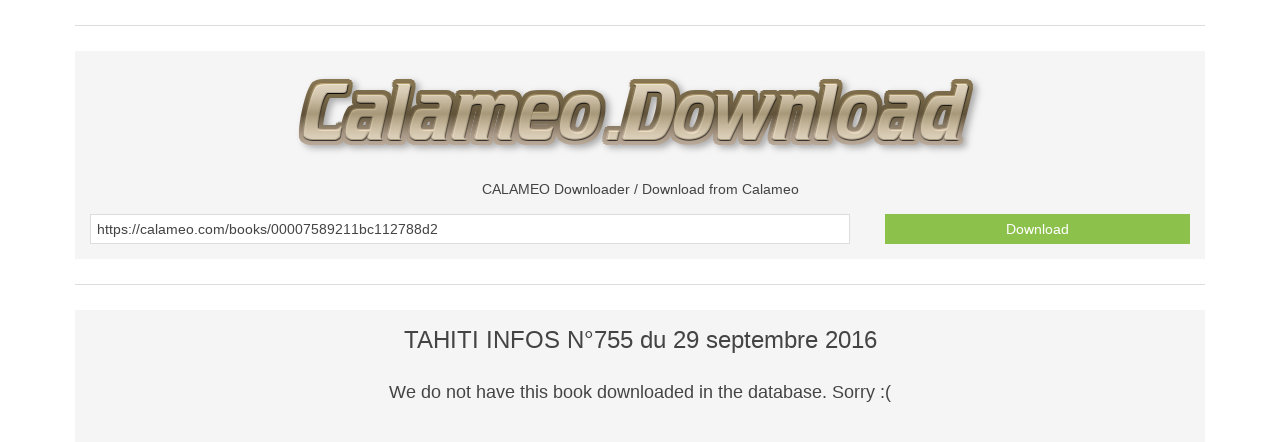

--- FILE ---
content_type: text/html; charset=UTF-8
request_url: http://calameo.download/00007589211bc112788d2
body_size: 1374
content:
<!DOCTYPE html>
<html lang='en' dir='ltr' class='uk-notouch'>
   <head>
      <title>TAHITI INFOS N°755 du 29 septembre 2016 - CALAMEO Downloader</title>
      <meta charset='utf-8'>
      <meta name='viewport' content='width=device-width, initial-scale=1'>
      <meta name='description' content='Publishing platform for digital magazines, interactive publications and online catalogs. Convert documents to beautiful publications and share them worldwide. Title: TAHITI INFOS N°755 du 29'>
      <meta name='keywords' content='publications, N°755, INFOS, TAHITI, Title, septembre, Author, pages, Length, FENUACOMMUNICATION, worldwide, Published, share, interactive, magazines, digital, platform, online, catalogs, beautiful'>
      <meta property='og:title' content='TAHITI INFOS N°755 du 29 septembre 2016 - CALAMEO Downloader' />
      <meta property='og:description' content='Publishing platform for digital magazines, interactive publications and online catalogs. Convert documents to beautiful publications and share them worldwide. Title: TAHITI INFOS N°755 du 29' />
      <link rel='icon' type='image/x-icon' href='/favicon.ico'/>
      <link rel='stylesheet' type='text/css' href='/assets/css/uikit.css'/>
      <script type='text/javascript' async src='/assets/js/jquery-2.2.3.min.js'></script>
      <script type='text/javascript' async src='/assets/js/uikit.min.js' ></script><!-- Google tag (gtag.js) -->
<script async src="https://www.googletagmanager.com/gtag/js?id=G-F9XKMTQH6Q"></script>
<script>
  window.dataLayer = window.dataLayer || [];
  function gtag(){dataLayer.push(arguments);}
  gtag('js', new Date());

  gtag('config', 'G-F9XKMTQH6Q');
</script></head>
<body><div class='uk-container uk-container-center'>
         <hr class='uk-grid-divider'>
         <div class='uk-grid'>
            <div class='uk-width-1-1' data-uk-margin=''>
               <div class='uk-panel uk-panel-box'>
                  <h1 class='uk-text-center'><a href='/' title='Calameo.download'><img src='/assets/logo.png' title='Calameo.download' alt='Calameo.download'></a></h1>
                  <p class='uk-text-center'>CALAMEO Downloader / Download from Calameo</p>
                  <form class='uk-form' name='calameo' id='calameo' method='post' action='/' enctype='multipart/form-data'>
                     <div class='uk-grid'>
                        <div class='uk-width-7-10'><input type='text' name='download' class='uk-width-1-1' value='https://calameo.com/books/00007589211bc112788d2' onfocus='if (this.value=="https://calameo.com/books/00007589211bc112788d2") this.value="";' onblur='if (this.value=="") {this.value="https://calameo.com/books/00007589211bc112788d2"}'></div>
                        <div class='uk-width-3-10'><button class='uk-button uk-button-success uk-width-1-1'> Download</button></div>
                     </div>
                  </form>
               </div>
            </div>
         </div><hr class='uk-grid-divider'>
         <div class='uk-grid'>
            <div class='uk-width-1-1' data-uk-margin=''>
               <div class='uk-panel uk-panel-box'><h2 class='uk-text-center'>TAHITI INFOS N°755 du 29 septembre 2016</h2><h3 class='uk-text-center'>We do not have this book downloaded in the database. Sorry :(</h3><div style='text-align:center;'><iframe src='//v.calameo.com/?bkcode=00007589211bc112788d2&mode=mini' width='1024' height='1024' frameborder='0' scrolling='no' allowtransparency allowfullscreen style='margin:0 auto;'></iframe></div></div>
            </div>
         </div><hr class='uk-grid-divider'><div class='uk-panel uk-panel-box uk-panel-box-secondary uk-text-center'>
            <p>© 2016 - 2026 / Powered by <a href='//abcvg.info'>ABCVG Network</a></p>
         </div>
      </div>	  
   </body>
</html>